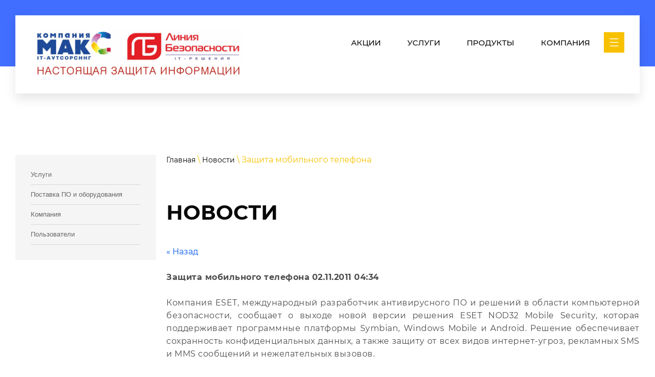

--- FILE ---
content_type: text/html; charset=utf-8
request_url: https://seculine.ru/novosti/news_post/2358451
body_size: 9775
content:
<!doctype html>
 
<html lang="ru">
	 
	<head>
		 
		<meta charset="utf-8">
		 
		<meta name="robots" content="all"/>
		 <title>Новости ООО Линия Безопасности г. Сыктывкар</title> 
		<meta name="description" content="Новости ООО Линия Безопасности г. Сыктывкар">
		 
		<meta name="keywords" content="Новости">
		 
		<meta name="SKYPE_TOOLBAR" content="SKYPE_TOOLBAR_PARSER_COMPATIBLE">
		<meta name="viewport" content="width=device-width, height=device-height, initial-scale=1.0, maximum-scale=1.0, user-scalable=no">
		 
		<meta name="msapplication-tap-highlight" content="no"/>
		 
		<meta name="format-detection" content="telephone=no">
		 
		<meta http-equiv="x-rim-auto-match" content="none">
		  
		<link rel="stylesheet" href="/g/css/styles_articles_tpl.css">
		 
		<link rel="stylesheet" href="/t/v408/images/css/styles.css">
		 
		<link rel="stylesheet" href="/t/v408/images/css/designblock.scss.css">
		 
		<link rel="stylesheet" href="/t/v408/images/css/s3_styles.scss.css">
		 
		<script src="/g/libs/jquery/1.10.2/jquery.min.js"></script>
		 
		<script src="/g/s3/misc/adaptiveimage/1.0.0/adaptiveimage.js"></script>
		 <meta name="cmsmagazine" content="86368d8963b4f0f96b434aafa426cd49" />

            <!-- 46b9544ffa2e5e73c3c971fe2ede35a5 -->
            <script src='/shared/s3/js/lang/ru.js'></script>
            <script src='/shared/s3/js/common.min.js'></script>
        <link rel='stylesheet' type='text/css' href='/shared/s3/css/calendar.css' /><link rel='stylesheet' type='text/css' href='/shared/highslide-4.1.13/highslide.min.css'/>
<script type='text/javascript' src='/shared/highslide-4.1.13/highslide.packed.js'></script>
<script type='text/javascript'>
hs.graphicsDir = '/shared/highslide-4.1.13/graphics/';
hs.outlineType = null;
hs.showCredits = false;
hs.lang={cssDirection:'ltr',loadingText:'Загрузка...',loadingTitle:'Кликните чтобы отменить',focusTitle:'Нажмите чтобы перенести вперёд',fullExpandTitle:'Увеличить',fullExpandText:'Полноэкранный',previousText:'Предыдущий',previousTitle:'Назад (стрелка влево)',nextText:'Далее',nextTitle:'Далее (стрелка вправо)',moveTitle:'Передвинуть',moveText:'Передвинуть',closeText:'Закрыть',closeTitle:'Закрыть (Esc)',resizeTitle:'Восстановить размер',playText:'Слайд-шоу',playTitle:'Слайд-шоу (пробел)',pauseText:'Пауза',pauseTitle:'Приостановить слайд-шоу (пробел)',number:'Изображение %1/%2',restoreTitle:'Нажмите чтобы посмотреть картинку, используйте мышь для перетаскивания. Используйте клавиши вперёд и назад'};</script>
<link rel="icon" href="/favicon.ico" type="image/x-icon">

<link rel='stylesheet' type='text/css' href='/t/images/__csspatch/5/patch.css'/>

<!--s3_goal-->
<script src="/g/s3/goal/1.0.0/s3.goal.js"></script>
<script>new s3.Goal({map:{"44851":{"goal_id":"44851","object_id":"10846451","event":"submit","system":"metrika","label":"Feedback","code":"anketa"},"45051":{"goal_id":"45051","object_id":"10846651","event":"submit","system":"metrika","label":"Feedback","code":"anketa"},"45251":{"goal_id":"45251","object_id":"10847051","event":"submit","system":"metrika","label":"Feedback","code":"anketa"},"45451":{"goal_id":"45451","object_id":"10847451","event":"submit","system":"metrika","label":"Feedback","code":"anketa"},"45651":{"goal_id":"45651","object_id":"10847651","event":"submit","system":"metrika","label":"Feedback","code":"anketa"}}, goals: [], ecommerce:[]});</script>
<!--/s3_goal-->

		<link href="/g/s3/anketa2/1.0.0/css/jquery-ui.css" rel="stylesheet" type="text/css"/>
		 
		<script src="/g/libs/jqueryui/1.10.0/jquery-ui.min.js" type="text/javascript"></script>
		 		<script src="/g/s3/anketa2/1.0.0/js/jquery.ui.datepicker-ru.js"></script>
		 
		<link rel="stylesheet" href="/g/libs/jquery-popover/0.0.3/jquery.popover.css">
		 
		<script src="/g/libs/jquery-popover/0.0.3/jquery.popover.min.js" type="text/javascript"></script>
		 
		<script src="/g/s3/misc/form/1.2.0/s3.form.js" type="text/javascript"></script>
		
	    <script type="text/javascript" src="https://cp1.megagroup.ru/g/templates/addons/menu/waslidemenu.js"></script>
		<script src="https://cp1.megagroup.ru/g/templates/addons/menu/side_menu//menu_side.js" charset="utf-8"></script>
		  
		<script type="text/javascript" src="/t/v408/images/js/main.js"></script>
		  
		<!--[if lt IE 10]> <script src="/g/libs/ie9-svg-gradient/0.0.1/ie9-svg-gradient.min.js"></script> <script src="/g/libs/jquery-placeholder/2.0.7/jquery.placeholder.min.js"></script> <script src="/g/libs/jquery-textshadow/0.0.1/jquery.textshadow.min.js"></script> <script src="/g/s3/misc/ie/0.0.1/ie.js"></script> <![endif]-->
		<!--[if lt IE 9]> <script src="/g/libs/html5shiv/html5.js"></script> <![endif]-->
		   
		 
		 <link rel="stylesheet" href="/t/v408/images/css/site.addons.scss.css">

		
		 
	</head>
	 
	<body>
		 
		<div class="wrapper editorElement layer-type-wrapper" >
			  <div class="side-panel side-panel-53 widget-type-side_panel editorElement layer-type-widget widget-25" data-layers="['widget-12':['tablet-landscape':'inSide','tablet-portrait':'inSide','mobile-landscape':'inSide','mobile-portrait':'inSide'], 'site_left_column':['tablet-landscape':'inSide','tablet-portrait':'inSide','mobile-landscape':'inSide','mobile-portrait':'inSide']]" data-phantom="0" data-position="right">
	<div class="side-panel-top">
		<div class="side-panel-button">
			<span class="side-panel-button-icon">
				<span class="side-panel-button-icon-line"></span>
				<span class="side-panel-button-icon-line"></span>
				<span class="side-panel-button-icon-line"></span>
			</span>
		</div>
		<div class="side-panel-top-inner" ></div>
	</div>
	<div class="side-panel-mask"></div>
	<div class="side-panel-content">
		<div class="side-panel-close"></div>		<div class="side-panel-content-inner"></div>
	</div>
</div>   
			  
			<div class="editorElement layer-type-block ui-droppable block-46" >
				<div class="editorElement layer-type-block ui-droppable block-13" >
					<div class="editorElement layer-type-block ui-droppable block-48" >
						<div class="layout column layout_24" >
							<div class="editorElement layer-type-block ui-droppable block-14" >
								<div class="site-name-25 widget-11 widget-type-site_name editorElement layer-type-widget">
									 <a href="http://seculine.ru"> 						 						 						<div class="sn-wrap">  
									 									<div class="sn-logo">
										 
										<img src="/thumb/2/tAffvwvfQktQyrdLWsqviA/420r/d/logo_s_zashchitoj_km.png" alt="">
										 
									</div>
																		   
									<div class="sn-text">
										<div class="align-elem">
											
										</div>
											<div class="site-slogan  widget-19 widget-type-site_slogan editorElement layer-type-widget">
							 
							<div class="align-elem">
								
							</div>
							 
						</div>
									</div>
									  
								</div>
								 </a> 
						</div>
					
					</div>
				</div>
				<div class="layout column layout_26" >
					<div class="editorElement layer-type-block ui-droppable block-15" >
						<div class="widget-12 horizontal menu-27 wm-widget-menu widget-type-menu_horizontal editorElement layer-type-widget" data-screen-button="more" data-responsive-tl="button" data-responsive-tp="button" data-responsive-ml="columned" data-more-text="   " data-child-icons="0">
							 
							<div class="menu-button">
								Меню
							</div>
							 
							<div class="menu-scroll">
								   <ul><li class="menu-item"><a href="/akcii" ><span class="menu-item-text">Акции</span></a></li><li class="menu-item"><a href="uslugi" ><span class="menu-item-text">Услуги</span></a></li><li class="menu-item"><a href="po-oborudovanie" ><span class="menu-item-text">Продукты</span></a></li><li class="menu-item"><a href="kompaniya" ><span class="menu-item-text">Компания</span></a></li><li class="menu-item"><a href="/search" ><span class="menu-item-text">Поиск</span></a></li></ul> 
							</div>
							 
						</div>
					</div>
				</div>
			</div>
		</div>
	</div>
	<div class="editorElement layer-type-block ui-droppable block-35" >
		<div class="editorElement layer-type-block ui-droppable block-34" >
			<div class="site_left_column">
				









	

<nav class="section-left-menu js-addon-block-menu desktop">
	<div class="section-left-menu-scroll js-addon-block-menu-scroll">
					<ul class="section-left-menu__list js-addon-block-menu__list"><li class="section-left-menu__list-has js-addon-block-menu__list-has"><a href="/uslugi" ><span>Услуги</span></a><ul class="level-2"><li><a href="/maxim-effect" ><span>Максимальный эффект</span></a></li><li class="section-left-menu__list-has js-addon-block-menu__list-has"><a href="/personaldatasecurity" ><span>Защита персональных данных</span></a><ul class="level-3"><li><a href="/basic_concept" ><span>Основные понятия</span></a></li><li><a href="/law" ><span>Законодательство</span></a></li><li><a href="/responsibility" ><span>Риски и ответственность оператора</span></a></li><li><a href="/certified_programms" ><span>Сертифицированное ПО</span></a></li><li><a href="/obucheniye-zpdn" ><span>Обучение</span></a></li></ul></li><li><a href="/instrumentalnyj-audit" ><span>Инструментальный аудит</span></a></li><li><a href="/upravlenie-riskami" ><span>Управление рисками</span></a></li><li><a href="/makingwwwsites" ><span>Создание сайта</span></a></li><li><a href="/it-training" ><span>Обучение работе с ПО</span></a></li></ul></li><li class="section-left-menu__list-has js-addon-block-menu__list-has"><a href="/po-oborudovanie" ><span>Поставка ПО и оборудования</span></a><ul class="level-2"><li><a href="https://store10.axoftglobal.com/catalog/" ><span>Microsoft 365</span></a></li><li><a href="/r7-ofis" ><span>Р7-Офис</span></a></li><li><a href="/mojofis" ><span>МойОфис</span></a></li><li><a href="/zhelezo" ><span>«Железо»</span></a></li><li><a href="/server-pod-zakaz-1" ><span>Сервер под заказ</span></a></li></ul></li><li class="section-left-menu__list-has js-addon-block-menu__list-has"><a href="/kompaniya" ><span>Компания</span></a><ul class="level-2"><li><a href="/licenzii-statusy-i-kompetencii" ><span>Лицензии, статусы и компетенции</span></a></li><li><a href="/partners" ><span>Партнеры</span></a></li><li><a href="/vakansii" ><span>Вакансии</span></a></li></ul></li><li><a href="/users" ><span>Пользователи</span></a></li></ul>	
	</div>
</nav>

<div class="addon-block-menu-mobile js">
	<button class="addon-block-menu-mobile__open"></button>
	<nav class="section-left-menu js-addon-block-menu-mobile">
		<div class="section-left-menu-panel">
			<button class="addon-block-menu-mobile__close"></button>
			<div class="section-left-menu-scroll js-addon-block-menu-scroll">
				<div class="js-addon-block-menu--init">

				</div>
			</div>
		</div>
	</nav>
</div>			</div>

			<div class="editorElement layer-type-block ui-droppable block-52" >
				 
<div class="widget-52 path widget-type-path editorElement layer-type-widget" data-url="/novosti"><a href="/">Главная</a> \ <a href="/novosti">Новости</a> \ Защита мобильного телефона</div> 
				<h1 class="h1 widget-53 widget-type-h1 editorElement layer-type-widget">
					Новости
				</h1>
				<article class="content-106 content widget-54 widget-type-content editorElement layer-type-widget">
<style type="text/css">

p {margin:0}
</style>


  
  <a href="#" onClick="document.location='/novosti/news_post/2358451'">&laquo; Назад</a><br><br>

 
  <div >
      <b>Защита мобильного телефона</b>&nbsp;<b >02.11.2011 04:34</b><br><br>
   <div align="justify">Компания ESET, международный разработчик антивирусного  ПО и решений в  области компьютерной безопасности, сообщает о выходе новой  версии  решения ESET NOD32 Mobile Security, которая поддерживает программные   платформы Symbian,  Windows Mobile и  Android. Решение  обеспечивает   сохранность конфиденциальных данных, а также защиту от всех видов   интернет-угроз, рекламных SMS и MMS сообщений и нежелательных вызовов.<br /><br />По данным  исследовательской компании Gartner,  количество проданных  смартфонов по всему миру достигнет 468 миллионов к концу  текущего года.  При этом количество мобильных устройств под управлением  операционной  системы Android  составит 49% к 2012 году, что обеспечит позицию лидера  на рынке для данной  платформы. Такой стремительный рост популярности  Android вызвал широкий интерес к этой ОС со  стороны злоумышленников,  что повлекло за собой активный рост распространения  вредоносного ПО для  мобильной платформы от Google.<br /><br />&laquo;Несмотря на то, что  злонамеренные программы под Android не  отличаются высокими технологическими  возможностями и новшествами,  масштабы их распространения значительно выросли за  последний год, -  комментирует Александр Матросов, директор Центра вирусных  исследований и  аналитики компании ESET. - При этом большинство вредоносного  ПО для  мобильных устройств направлено на кражу персональной информации и   финансовых средств&raquo;.<br /><br />Для обеспечения надежной  защиты своих пользователей от мобильных  угроз компания ESET разработала новую версию ESET NOD32  Mobile  Security, которая поддерживает и программную платформу Android. Новый   интерфейс решения позволяет легко его настроить в соответствии с  предпочтениями  пользователя и обеспечивает быстрый доступ ко всем  функциям приложения.<br /><br />Благодаря технологиям  проактивной защиты ESET NOD32 Mobile Security  предупреждает о любой  подозрительной активности приложений в смартфоне.  При этом проверка всех  приложений, файлов, папок и карты памяти  происходят в режиме реального времени.  По результатам проверки  пользователю предоставляется полная информация о состоянии  системы,  включая данные о запущенных приложениях, заряде батареи,   Bluetooth-соединениях, свободной памяти и подключенных устройствах.<br /><br />ESET NOD32 Mobile  Security позволит  оградить пользователя от  нежелательных звонков, SMS и MMS сообщений, а также избежать   неожиданных счетов за дополнительные услуги операторов сотовой связи.  При этом  возможна самостоятельная настройка &laquo;черных&raquo; и &laquo;белых&raquo; списков  контактов, а  также блокировка вызовов со скрытых номеров.<br /><br />Особое внимание  разработчики ESET NOD32  Mobile Security  уделили  предотвращению утечки конфиденциальной информации в случае утери или   кражи телефона. Многоуровневая система защиты данных позволяет  контролировать и  предотвращать действия злоумышленников - определять  местоположение телефона с  помощью удаленной SMS-команды, удаленно  заблокировать смартфон и уничтожить все  личные данные на нем. С помощью  функции &laquo;Надежный номер&raquo; на заданный  пользователем контакт будет  отправлено сообщение о том, что в устройстве была  установлена чужая  SIM-карта. Кроме того, усовершенствованная технология  самозащиты  антивируса не позволит удалить его без знания определенных  комбинаций,  заданных пользователем.</div>
   <br clear="all" />
  </div>

      




</article>
			</div>
		</div>
	</div>
	<div class="editorElement layer-type-block ui-droppable block-36" style="background: linear-gradient(rgba(0, 0, 0, 0.8), rgba(0, 0, 0, 0.8)), url('/thumb/2/lSBQNV_oPw7oJ_lBLFUF-g/r/d/podval.jpg') left 50% top 50% / cover no-repeat" >
		<div class="editorElement layer-type-block ui-droppable block-37" >
			<div class="layout column layout_73" >
				<div class="editorElement layer-type-block ui-droppable block-38" >
										  
		
	<div class="editable_block-74 widget-36 editorElement layer-type-widget">
		<div class="header"><div class="align-elem">Контакты</div></div>		<div class="body">
																					<div class="title"><div class="align-elem">Вы можете связаться с нами любым удобным для вас способом:</div></div>
																																																																												
		</div>
	</div>

 
					  					<div class="editorElement layer-type-block ui-droppable block-39" >
								      <div class="address-76 widget-37 address-block contacts-block widget-type-contacts_address editorElement layer-type-widget">
        <div class="inner">
            <label class="cell-icon" for="tg76">
                <div class="icon"></div>
            </label>
            <input id="tg76" class="tgl-but" type="checkbox">
            <div class="block-body-drop">
                <div class="cell-text">
                    <div class="title"><div class="align-elem">Адрес:</div></div>
                    <div class="text_body">
                        <div class="align-elem">Республика Коми<br />
г. Сыктывкар<br />
ул. Первомайская 70А<br />
офис 310</div>
                    </div>
                </div>
            </div>
        </div>
    </div>
      
						  	<div class="phones-77 widget-38 phones-block contacts-block widget-type-contacts_phone editorElement layer-type-widget">
		<div class="inner">
			<label class="cell-icon" for="tg-phones-77">
				<div class="icon"></div>
			</label>
			<input id="tg-phones-77" class="tgl-but" type="checkbox">
			<div class="block-body-drop">
				<div class="cell-text">
					<div class="title"><div class="align-elem">Звоните по номеру:</div></div>
					<div class="text_body">
						<div class="align-elem">
															<div><a href="tel:8212245000">(8212) 245-000</a></div><div><a href="tel:8212207806">(8212) 207-806</a></div><div><a href="tel:8212207807">(8212) 207-807</a></div>													</div>
					</div>
				</div>
			</div>
		</div>
	</div>
   
						  	<div class="email-78 widget-39 email-block contacts-block widget-type-contacts_email editorElement layer-type-widget">
		<div class="inner">
			<label class="cell-icon" for="tg-email-78">
				<div class="icon"></div>
			</label>
			<input id="tg-email-78" class="tgl-but" type="checkbox">
			<div class="block-body-drop">
				<div class="cell-text">
					<div class="title"><div class="align-elem">Email:</div></div>
					<div class="text_body">
						<div class="align-elem"><a href="mailto:info@seculine.ru">info@seculine.ru</a></div>
					</div>
				</div>
			</div>
		</div>
	</div>
  
					</div>
				</div>
			</div>
			<div class="layout column layout_79" >
				<div class="editorElement layer-type-block ui-droppable block-40" >
					<div class="layout column layout_80" >
						<div class="widget-40 popup menu-80 wm-widget-menu vertical widget-type-menu_vertical editorElement layer-type-widget" data-child-icons="0">
							  							<div class="menu-title">
								Главное меню
							</div>
							 
							<div class="menu-button">
								Меню
							</div>
							 
							<div class="menu-scroll">
								  <ul><li class="menu-item"><a href="/uslugi" ><span class="menu-item-text">Услуги</span></a></li><li class="menu-item"><a href="/po-oborudovanie" ><span class="menu-item-text">Поставка ПО и оборудования</span></a></li><li class="menu-item"><a href="/kompaniya" ><span class="menu-item-text">Компания</span></a></li><li class="menu-item"><a href="/users" ><span class="menu-item-text">Пользователи</span></a></li></ul> 
							</div>
							 
						</div>
					</div>
					<div class="layout column layout_81" >
						<div class="widget-41 popup menu-81 wm-widget-menu vertical widget-type-menu_vertical editorElement layer-type-widget" data-child-icons="0">
							  							<div class="menu-title">
								Услуги
							</div>
							 
							<div class="menu-button">
								Меню
							</div>
							 
							<div class="menu-scroll">
								  <ul><li class="menu-item"><a href="/akcii" ><span class="menu-item-text">Акции</span></a></li><li class="menu-item"><a href="uslugi" ><span class="menu-item-text">Услуги</span></a></li><li class="menu-item"><a href="po-oborudovanie" ><span class="menu-item-text">Продукты</span></a></li><li class="menu-item"><a href="kompaniya" ><span class="menu-item-text">Компания</span></a></li><li class="menu-item"><a href="/search" ><span class="menu-item-text">Поиск</span></a></li></ul> 
							</div>
							 
						</div>
					</div>
				</div>
			</div>
		</div>
		<div class="editorElement layer-type-block ui-droppable block-41" >
			<div class="layout column layout_83" >
				<div class="widget-42 widgetsocial-83 widget-type-social_links editorElement layer-type-widget">
					 <div class="soc-content"> <div class="soc-item"><a href="/f/kompaniya_maks_bystraya_pomoshch.exe?dl=1" class="soc" target="_blank"><img src="/thumb/2/dWuDRX_y3JheyRKskKUxVA/r/d/logo_rms.jpg" alt="Быстрая помощь" /></a></div><div class="soc-item"><a href="/virustestonline" class="soc" target="_blank"><img src="/thumb/2/jaOe4rO55wfzHvI2x6QsgQ/r/d/virus3.png" alt="Проверка на вирусы" /></a></div><div class="soc-item"><a href="https://vk.com/companymax" class="soc" target="_blank"><img src="/thumb/2/Cka-IXN0BtWuNvCUz6lGFQ/r/d/fgs16_vk.svg" alt="ВКонтакте" /></a></div><div class="soc-item"><a href="https://tlgg.ru/79658606660" class="soc" target="_blank"><img src="/thumb/2/bnUSf35-L5yKYfXfY9ZDKg/r/d/telegramm.png" alt="Telegram" /></a></div></div>
</div>
</div>
<div class="layout column layout_84" >
	<div class="editorElement layer-type-block ui-droppable block-42" >
				<div class="layout column layout_85" >
			  
		
	<div class="editable_block-85 widget-43 editorElement layer-type-widget">
				<div class="body">
																					<div class="title"><div class="align-elem">По любым вопросом можете оставить заявку и наши специлисты помогут Вам</div></div>
																																																																												
		</div>
	</div>

  
		</div>
				<div class="layout column layout_86" >
			  	<a class="button-86 widget-44 widget-type-button editorElement layer-type-widget" href="#"  data-api-type="popup-form" data-api-url="/-/x-api/v1/public/?method=form/postform&param[form_id]=10846651&param[tpl]=wm.form.popup.tpl&placeholder=placeholder&tit_en=1&sh_err_msg=0&ic_en=0&u_s=/users" data-wr-class="popover-wrap-86"><span>Обратная связь</span></a>
  
		</div>
	</div>
</div>
</div>
<div class="editorElement layer-type-block ui-droppable block-43" >
	              <div class="up-88 widget-45 up_button widget-type-button_up editorElement layer-type-widget" data-speed="900">
			<div class="icon"></div>
		</div>          
	<div class="editorElement layer-type-block ui-droppable block-44" >
		<div class="layout column layout_92" >
			<div class="site-copyright widget-48 widget-type-site_copyright editorElement layer-type-widget">
				 
								<p>Copyright &copy; 2006 - 2025<br />
ООО &quot;Линия Безопасности&quot;<br />
ООО &quot;Компания МАКС&quot;</p>
				 
			</div>
		</div>
		<div class="layout column layout_91" >
			<div class="site-counters widget-47 widget-type-site_counters editorElement layer-type-widget">
				 <!-- Yandex.Metrika counter -->
<script type="text/javascript" >
   (function(m,e,t,r,i,k,a){m[i]=m[i]||function(){(m[i].a=m[i].a||[]).push(arguments)};
   m[i].l=1*new Date();k=e.createElement(t),a=e.getElementsByTagName(t)[0],k.async=1,k.src=r,a.parentNode.insertBefore(k,a)})
   (window, document, "script", "https://mc.yandex.ru/metrika/tag.js", "ym");

   ym(65257132, "init", {
        clickmap:true,
        trackLinks:true,
        accurateTrackBounce:true,
        webvisor:true
   });
</script>
<noscript><div><img src="https://mc.yandex.ru/watch/65257132" style="position:absolute; left:-9999px;" alt="" /></div></noscript>
<!-- /Yandex.Metrika counter -->
<!--__INFO2026-01-24 00:39:50INFO__-->
 
			</div>
		</div>
		<div class="layout column layout_90" >
			  <div class="mega-copyright widget-46  widget-type-mega_copyright editorElement layer-type-widget"><span style='font-size:14px;' class='copyright'><!--noindex-->Создание, <span style="text-decoration:underline; cursor: pointer;" onclick="javascript:window.open('https://megagr'+'oup.ru/?utm_referrer='+location.hostname)" class="copyright">разработка сайта</span> — студия Мегагрупп.ру.<!--/noindex--></span></div>  
		</div>
	</div>
</div>
</div>
</div>

<a href="https://webmaster.yandex.ru/siteinfo/?site=seculine.ru">;<img width="88" height="31" alt="" border="0" src="https://yandex.ru/cycounter?seculine.ru&theme=light&lang=ru"/></a>

<!-- assets.bottom -->
<!-- </noscript></script></style> -->
<script src="/my/s3/js/site.min.js?1769082895" ></script>
<script src="/my/s3/js/site/defender.min.js?1769082895" ></script>
<script src="https://cp.onicon.ru/loader/51d2ae4172d22cce58000ea8.js" data-auto async></script>
<script >/*<![CDATA[*/
var megacounter_key="18bf9ad446521bd1e71fa87c2fe99a69";
(function(d){
    var s = d.createElement("script");
    s.src = "//counter.megagroup.ru/loader.js?"+new Date().getTime();
    s.async = true;
    d.getElementsByTagName("head")[0].appendChild(s);
})(document);
/*]]>*/</script>
<script >/*<![CDATA[*/
$ite.start({"sid":92645,"vid":93040,"aid":6548,"stid":4,"cp":21,"active":true,"domain":"seculine.ru","lang":"ru","trusted":false,"debug":false,"captcha":3,"onetap":[{"provider":"vkontakte","provider_id":"51971591","code_verifier":"jIzkYNkJl2ZYFTjMYQymTylZINOGGmJZzll3WMZYTMj"}]});
/*]]>*/</script>
<!-- /assets.bottom -->
</body>
 
</html>

--- FILE ---
content_type: text/css
request_url: https://seculine.ru/t/images/__csspatch/5/patch.css
body_size: 30606
content:
/* styles from title.patch.css */
 .title-page .block-13 { background:#426eff; }

 .title-page .block-18 { background:#426eff; }

 .title-page .popover-wrap-42 .popover-body .form_text input { background:#fafafa; }

 .title-page .popover-wrap-42 .popover-body .form_calendar input { background:#fafafa; }

 .title-page .popover-wrap-42 .popover-body .form_calendar_interval input { background:#fafafa; }

 .title-page .popover-wrap-42 .popover-body textarea { background:#fafafa; }

 .title-page .popover-wrap-42 .popover-body .s3_button_large { background:#f7c100; }

 .title-page .popover-wrap-42 .popover-body .s3_button_large:hover,.title-page .popover-wrap-42 .popover-body .s3_button_large.hover,.title-page .popover-wrap-42 .popover-body .s3_button_large.active { -webkit-box-shadow:0px 10px 30px 0px rgba(247, 193, 0, 0.4); -moz-box-shadow:0px 10px 30px 0px rgba(247, 193, 0, 0.4); box-shadow:0px 10px 30px 0px rgba(247, 193, 0, 0.4); }

 .title-page .popover-wrap-42 .popover-body .s3_message { background:#f7c100; }

 .title-page .popover-wrap-42 .popover-close { background:url("[data-uri]") left 50% top 50% / 19px no-repeat #426eff; }

 .title-page .blocklist-42 .header_text { color:#080808; }

 .title-page .blocklist-42 .description { color:#080808; }

 .title-page .blocklist-42 .item { background:url("[data-uri]") left calc(50% - 1px) top calc(50% - 1px) / 14px repeat #fff; -webkit-box-shadow:0px 10px 30px 0px rgba(66, 110, 255, 0.1); -moz-box-shadow:0px 10px 30px 0px rgba(66, 110, 255, 0.1); box-shadow:0px 10px 30px 0px rgba(66, 110, 255, 0.1); }

 .title-page .blocklist-42 .title { color:#080808; }

 .title-page .blocklist-42 .more > a { background:#f7c100; }

 .title-page .blocklist-42 .more > a:hover,.title-page .blocklist-42 .more > a.hover,.title-page .blocklist-42 .more > a.active { -webkit-box-shadow:0px 10px 30px 0px rgba(247, 193, 0, 0.4); -moz-box-shadow:0px 10px 30px 0px rgba(247, 193, 0, 0.4); box-shadow:0px 10px 30px 0px rgba(247, 193, 0, 0.4); }

 .title-page .popover-wrap-42 .popover-form-title { color:#080808; }

 .title-page .popover-wrap-42 .popover-body .form_div h2 { color:#080808; }

 .title-page .popover-wrap-42 .popover-body .form_checkbox .s3_form_subitem_title { color:#080808; }

 .title-page .popover-wrap-42 .popover-body .form_radio .s3_form_subitem_title { color:#080808; }

 .title-page .popover-wrap-42 .popover-body .form_calendar_interval .s3_form_subitem_title { color:#080808; }

 .title-page .popover-wrap-42 .popover-body .form_upload .no-more { color:#080808; }

 .title-page .popover-wrap-45 .popover-body .s3_button_large { background:#f7c100; }

 .title-page .popover-wrap-45 .popover-body .s3_button_large:hover,.title-page .popover-wrap-45 .popover-body .s3_button_large.hover,.title-page .popover-wrap-45 .popover-body .s3_button_large.active { -webkit-box-shadow:0px 10px 30px 0px rgba(247, 193, 0, 0.4); -moz-box-shadow:0px 10px 30px 0px rgba(247, 193, 0, 0.4); box-shadow:0px 10px 30px 0px rgba(247, 193, 0, 0.4); }

 .title-page .popover-wrap-45 .popover-body .s3_message { background:#f7c100; }

 .title-page .popover-wrap-45 .popover-close { background:url("[data-uri]") left 50% top 50% / 19px no-repeat #426eff; }

 .title-page .blocklist-45 .header_text { color:#080808; }

 .title-page .blocklist-45 .description { color:#080808; }

 .title-page .blocklist-45 .image { background:#426eff; }

 .title-page .blocklist-45 .title { color:#080808; }

 .title-page .popover-wrap-45 .popover-form-title { color:#080808; }

 .title-page .popover-wrap-45 .popover-body .form_div h2 { color:#080808; }

 .title-page .popover-wrap-45 .popover-body .form_checkbox .s3_form_subitem_title { color:#080808; }

 .title-page .popover-wrap-45 .popover-body .form_radio .s3_form_subitem_title { color:#080808; }

 .title-page .popover-wrap-45 .popover-body .form_calendar_interval .s3_form_subitem_title { color:#080808; }

 .title-page .popover-wrap-45 .popover-body .form_upload .no-more { color:#080808; }

 .title-page .block-25 { background:url("../../images/People.jpg?1567691626853") left calc(50% + 506px) top calc(50% - 85px) / 899px no-repeat; }

 .title-page .widget-24 { -webkit-box-shadow:0px 10px 30px 0px rgba(66, 110, 255, 0.1); -moz-box-shadow:0px 10px 30px 0px rgba(66, 110, 255, 0.1); box-shadow:0px 10px 30px 0px rgba(66, 110, 255, 0.1); }

 .title-page .form-51 .form__header { color:#080808; }

 .title-page .form-51 .form-text input { background:#fafafa; }

 .title-page .form-51 .form-textarea textarea { background:#fafafa; }

 .title-page .form-51 .form-submit button { background:#f7c100; }

 .title-page .form-51 .form-submit button:hover,.title-page .form-51 .form-submit button.hover,.title-page .form-51 .form-submit button.active { -webkit-box-shadow:0px 10px 30px 0px rgba(247, 193, 0, 0.4); -moz-box-shadow:0px 10px 30px 0px rgba(247, 193, 0, 0.4); box-shadow:0px 10px 30px 0px rgba(247, 193, 0, 0.4); }

 .title-page .form-51 .form-captcha input { background:#fafafa; }

 .title-page .form-51 .form-html .form-item__body { color:#080808; }

 .title-page .form-51 .form-calendar input { background:#fafafa; }

 .title-page .form-51 .form-calendar_interval input { background:#fafafa; }

 .title-page .form-51 .form-success { color:#080808; }

 .title-page .popover-wrap-61 .popover-body .s3_button_large { background:#f7c100; }

 .title-page .popover-wrap-61 .popover-body .s3_button_large:hover,.title-page .popover-wrap-61 .popover-body .s3_button_large.hover,.title-page .popover-wrap-61 .popover-body .s3_button_large.active { -webkit-box-shadow:0px 10px 30px 0px rgba(247, 193, 0, 0.4); -moz-box-shadow:0px 10px 30px 0px rgba(247, 193, 0, 0.4); box-shadow:0px 10px 30px 0px rgba(247, 193, 0, 0.4); }

 .title-page .popover-wrap-61 .popover-body .s3_message { background:#f7c100; }

 .title-page .popover-wrap-61 .popover-close { background:url("[data-uri]") left 50% top 50% / 19px no-repeat #426eff; }

 .title-page .blocklist-61 .header_text { color:#080808; }

 .title-page .blocklist-61 .description { color:#080808; }

 .title-page .blocklist-61 .item { background:url("[data-uri]") left 50% top 50% / 14px repeat #fff; -webkit-box-shadow:0px 10px 30px 0px rgba(66, 110, 255, 0.1); -moz-box-shadow:0px 10px 30px 0px rgba(66, 110, 255, 0.1); box-shadow:0px 10px 30px 0px rgba(66, 110, 255, 0.1); }

 .title-page .blocklist-61 .title { background:#f7c100; -webkit-box-shadow:0px 0px 0px 8px #fff, 0px 0px 30px 13px rgba(247, 193, 0, 0.4); -moz-box-shadow:0px 0px 0px 8px #fff, 0px 0px 30px 13px rgba(247, 193, 0, 0.4); box-shadow:0px 0px 0px 8px #fff, 0px 0px 30px 13px rgba(247, 193, 0, 0.4); }

 .title-page .blocklist-61 .sub-title { color:#426eff; }

 .title-page .blocklist-61 .more > a { background:#f7c100; }

 .title-page .blocklist-61 .more > a:hover,.title-page .blocklist-61 .more > a.hover,.title-page .blocklist-61 .more > a.active { -webkit-box-shadow:0px 10px 30px 0px rgba(247, 193, 0, 0.4); -moz-box-shadow:0px 10px 30px 0px rgba(247, 193, 0, 0.4); box-shadow:0px 10px 30px 0px rgba(247, 193, 0, 0.4); }

 .title-page .blocklist-61 .prev { background:url("[data-uri]") left 50% top 50% / 24px no-repeat #426eff; }

 .title-page .blocklist-61 .next { background:url("[data-uri]") left 50% top 50% / 24px no-repeat #426eff; }

 .title-page .popover-wrap-61 .popover-form-title { color:#080808; }

 .title-page .popover-wrap-61 .popover-body .form_div h2 { color:#080808; }

 .title-page .popover-wrap-61 .popover-body .form_checkbox .s3_form_subitem_title { color:#080808; }

 .title-page .popover-wrap-61 .popover-body .form_radio .s3_form_subitem_title { color:#080808; }

 .title-page .popover-wrap-61 .popover-body .form_calendar_interval .s3_form_subitem_title { color:#080808; }

 .title-page .popover-wrap-61 .popover-body .form_upload .no-more { color:#080808; }

 .title-page .popover-wrap-65 .popover-body .s3_button_large { background:#f7c100; }

 .title-page .popover-wrap-65 .popover-body .s3_button_large:hover,.title-page .popover-wrap-65 .popover-body .s3_button_large.hover,.title-page .popover-wrap-65 .popover-body .s3_button_large.active { -webkit-box-shadow:0px 10px 30px 0px rgba(247, 193, 0, 0.4); -moz-box-shadow:0px 10px 30px 0px rgba(247, 193, 0, 0.4); box-shadow:0px 10px 30px 0px rgba(247, 193, 0, 0.4); }

 .title-page .popover-wrap-65 .popover-body .s3_message { background:#f7c100; }

 .title-page .popover-wrap-65 .popover-close { background:url("[data-uri]") left 50% top 50% / 19px no-repeat #426eff; }

 .title-page .blocklist-65 .header_text { color:#080808; }

 .title-page .blocklist-65 .description { color:#080808; }

 .title-page .blocklist-65 .image { background:#426eff; }

 .title-page .blocklist-65 .title { color:#080808; }

 .title-page .popover-wrap-65 .popover-form-title { color:#080808; }

 .title-page .popover-wrap-65 .popover-body .form_div h2 { color:#080808; }

 .title-page .popover-wrap-65 .popover-body .form_checkbox .s3_form_subitem_title { color:#080808; }

 .title-page .popover-wrap-65 .popover-body .form_radio .s3_form_subitem_title { color:#080808; }

 .title-page .popover-wrap-65 .popover-body .form_calendar_interval .s3_form_subitem_title { color:#080808; }

 .title-page .popover-wrap-65 .popover-body .form_upload .no-more { color:#080808; }

 .title-page .popover-wrap-67 .popover-body .s3_button_large { background:#f7c100; }

 .title-page .popover-wrap-67 .popover-body .s3_button_large:hover,.title-page .popover-wrap-67 .popover-body .s3_button_large.hover,.title-page .popover-wrap-67 .popover-body .s3_button_large.active { -webkit-box-shadow:0px 10px 30px 0px rgba(247, 193, 0, 0.4); -moz-box-shadow:0px 10px 30px 0px rgba(247, 193, 0, 0.4); box-shadow:0px 10px 30px 0px rgba(247, 193, 0, 0.4); }

 .title-page .popover-wrap-67 .popover-body .s3_message { background:#f7c100; }

 .title-page .popover-wrap-67 .popover-close { background:url("[data-uri]") left 50% top 50% / 19px no-repeat #426eff; }

 .title-page .editable_block-67 .header { color:#080808; }

 .title-page .editable_block-67 .title { color:#080808; }

 .title-page .popover-wrap-67 .popover-form-title { color:#080808; }

 .title-page .popover-wrap-67 .popover-body .form_div h2 { color:#080808; }

 .title-page .popover-wrap-67 .popover-body .form_checkbox .s3_form_subitem_title { color:#080808; }

 .title-page .popover-wrap-67 .popover-body .form_radio .s3_form_subitem_title { color:#080808; }

 .title-page .popover-wrap-67 .popover-body .form_calendar_interval .s3_form_subitem_title { color:#080808; }

 .title-page .popover-wrap-67 .popover-body .form_upload .no-more { color:#080808; }

 .title-page .popover-wrap-68 .popover-body .s3_button_large { background:#f7c100; }

 .title-page .popover-wrap-68 .popover-body .s3_button_large:hover,.title-page .popover-wrap-68 .popover-body .s3_button_large.hover,.title-page .popover-wrap-68 .popover-body .s3_button_large.active { -webkit-box-shadow:0px 10px 30px 0px rgba(247, 193, 0, 0.4); -moz-box-shadow:0px 10px 30px 0px rgba(247, 193, 0, 0.4); box-shadow:0px 10px 30px 0px rgba(247, 193, 0, 0.4); }

 .title-page .popover-wrap-68 .popover-body .s3_message { background:#f7c100; }

 .title-page .popover-wrap-68 .popover-close { background:url("[data-uri]") left 50% top 50% / 19px no-repeat #426eff; }

 .title-page .blocklist-68 .title { color:#426eff; }

 .title-page .blocklist-68 .sub-title { color:#426eff; }

 .title-page .popover-wrap-68 .popover-form-title { color:#080808; }

 .title-page .popover-wrap-68 .popover-body .form_div h2 { color:#080808; }

 .title-page .popover-wrap-68 .popover-body .form_checkbox .s3_form_subitem_title { color:#080808; }

 .title-page .popover-wrap-68 .popover-body .form_radio .s3_form_subitem_title { color:#080808; }

 .title-page .popover-wrap-68 .popover-body .form_calendar_interval .s3_form_subitem_title { color:#080808; }

 .title-page .popover-wrap-68 .popover-body .form_upload .no-more { color:#080808; }

 .title-page .popover-wrap-74 .popover-body .s3_button_large { background:#f7c100; }

 .title-page .popover-wrap-74 .popover-body .s3_button_large:hover,.title-page .popover-wrap-74 .popover-body .s3_button_large.hover,.title-page .popover-wrap-74 .popover-body .s3_button_large.active { -webkit-box-shadow:0px 10px 30px 0px rgba(247, 193, 0, 0.4); -moz-box-shadow:0px 10px 30px 0px rgba(247, 193, 0, 0.4); box-shadow:0px 10px 30px 0px rgba(247, 193, 0, 0.4); }

 .title-page .popover-wrap-74 .popover-body .s3_message { background:#f7c100; }

 .title-page .popover-wrap-74 .popover-close { background:url("[data-uri]") left 50% top 50% / 19px no-repeat #426eff; }

 .title-page .popover-wrap-74 .popover-form-title { color:#080808; }

 .title-page .popover-wrap-74 .popover-body .form_div h2 { color:#080808; }

 .title-page .popover-wrap-74 .popover-body .form_checkbox .s3_form_subitem_title { color:#080808; }

 .title-page .popover-wrap-74 .popover-body .form_radio .s3_form_subitem_title { color:#080808; }

 .title-page .popover-wrap-74 .popover-body .form_calendar_interval .s3_form_subitem_title { color:#080808; }

 .title-page .popover-wrap-74 .popover-body .form_upload .no-more { color:#080808; }

 .title-page .popover-wrap-85 .popover-body .s3_button_large { background:#f7c100; }

 .title-page .popover-wrap-85 .popover-body .s3_button_large:hover,.title-page .popover-wrap-85 .popover-body .s3_button_large.hover,.title-page .popover-wrap-85 .popover-body .s3_button_large.active { -webkit-box-shadow:0px 10px 30px 0px rgba(247, 193, 0, 0.4); -moz-box-shadow:0px 10px 30px 0px rgba(247, 193, 0, 0.4); box-shadow:0px 10px 30px 0px rgba(247, 193, 0, 0.4); }

 .title-page .popover-wrap-85 .popover-body .s3_message { background:#f7c100; }

 .title-page .popover-wrap-85 .popover-close { background:url("[data-uri]") left 50% top 50% / 19px no-repeat #426eff; }

 .title-page .popover-wrap-85 .popover-form-title { color:#080808; }

 .title-page .popover-wrap-85 .popover-body .form_div h2 { color:#080808; }

 .title-page .popover-wrap-85 .popover-body .form_checkbox .s3_form_subitem_title { color:#080808; }

 .title-page .popover-wrap-85 .popover-body .form_radio .s3_form_subitem_title { color:#080808; }

 .title-page .popover-wrap-85 .popover-body .form_calendar_interval .s3_form_subitem_title { color:#080808; }

 .title-page .popover-wrap-85 .popover-body .form_upload .no-more { color:#080808; }

 .title-page .widget-44 { background:#f7c100; }

 .title-page .widget-44:hover,.title-page .widget-44.hover,.title-page .widget-44.active { -webkit-box-shadow:0px 10px 30px 0px rgba(247, 193, 0, 0.4); -moz-box-shadow:0px 10px 30px 0px rgba(247, 193, 0, 0.4); box-shadow:0px 10px 30px 0px rgba(247, 193, 0, 0.4); }

 .title-page .popover-wrap-86 .popover-body .form_text input { background:#fafafa; }

 .title-page .popover-wrap-86 .popover-body .form_calendar input { background:#fafafa; }

 .title-page .popover-wrap-86 .popover-body .form_calendar_interval input { background:#fafafa; }

 .title-page .popover-wrap-86 .popover-body textarea { background:#fafafa; }

 .title-page .popover-wrap-86 .popover-body .s3_button_large { background:#f7c100; }

 .title-page .popover-wrap-86 .popover-body .s3_button_large:hover,.title-page .popover-wrap-86 .popover-body .s3_button_large.hover,.title-page .popover-wrap-86 .popover-body .s3_button_large.active { -webkit-box-shadow:0px 10px 30px 0px rgba(247, 193, 0, 0.4); -moz-box-shadow:0px 10px 30px 0px rgba(247, 193, 0, 0.4); box-shadow:0px 10px 30px 0px rgba(247, 193, 0, 0.4); }

 .title-page .popover-wrap-86 .popover-body .s3_message { background:#f7c100; }

 .title-page .popover-wrap-86 .popover-close { background:url("[data-uri]") left 50% top 50% / 19px no-repeat #426eff; }

 .title-page .popover-wrap-86 .popover-form-title { color:#080808; }

 .title-page .popover-wrap-86 .popover-body .form_div h2 { color:#080808; }

 .title-page .popover-wrap-86 .popover-body .form_checkbox .s3_form_subitem_title { color:#080808; }

 .title-page .popover-wrap-86 .popover-body .form_radio .s3_form_subitem_title { color:#080808; }

 .title-page .popover-wrap-86 .popover-body .form_calendar_interval .s3_form_subitem_title { color:#080808; }

 .title-page .popover-wrap-86 .popover-body .form_upload .no-more { color:#080808; }

 .title-page .popover-wrap-94 .popover-body .form_text input { background:#fafafa; }

 .title-page .popover-wrap-94 .popover-body .form_calendar input { background:#fafafa; }

 .title-page .popover-wrap-94 .popover-body .form_calendar_interval input { background:#fafafa; }

 .title-page .popover-wrap-94 .popover-body textarea { background:#fafafa; }

 .title-page .popover-wrap-94 .popover-body .s3_button_large { background:#f7c100; }

 .title-page .popover-wrap-94 .popover-body .s3_button_large:hover,.title-page .popover-wrap-94 .popover-body .s3_button_large.hover,.title-page .popover-wrap-94 .popover-body .s3_button_large.active { -webkit-box-shadow:0px 10px 30px 0px rgba(247, 193, 0, 0.4); -moz-box-shadow:0px 10px 30px 0px rgba(247, 193, 0, 0.4); box-shadow:0px 10px 30px 0px rgba(247, 193, 0, 0.4); }

 .title-page .popover-wrap-94 .popover-body .s3_message { background:#f7c100; }

 .title-page .popover-wrap-94 .popover-close { background:url("[data-uri]") left 50% top 50% / 19px no-repeat #426eff; }

 .title-page .slider-94 .block-more > a { background:#f7c100; }

 .title-page .slider-94 .block-more > a:hover,.title-page .slider-94 .block-more > a.hover,.title-page .slider-94 .block-more > a.active { -webkit-box-shadow:0px 10px 30px 0px rgba(247, 193, 0, 0.4); -moz-box-shadow:0px 10px 30px 0px rgba(247, 193, 0, 0.4); box-shadow:0px 10px 30px 0px rgba(247, 193, 0, 0.4); }

 .title-page .slider-94 .slider-prev:hover,.title-page .slider-94 .slider-prev.hover,.title-page .slider-94 .slider-prev.active { background:url("[data-uri]") left 50% top 50% / 19px no-repeat #fff; }

 .title-page .slider-94 .slider-next:hover,.title-page .slider-94 .slider-next.hover,.title-page .slider-94 .slider-next.active { background:url("[data-uri]") left 50% top 50% / 19px no-repeat #fff; }

 .title-page .slider-94 .slider-pager > a:hover,.title-page .slider-94 .slider-pager > a.hover,.title-page .slider-94 .slider-pager > a.active { color:#f7c100; }

 .title-page .popover-wrap-94 .popover-form-title { color:#080808; }

 .title-page .popover-wrap-94 .popover-body .form_div h2 { color:#080808; }

 .title-page .popover-wrap-94 .popover-body .form_checkbox .s3_form_subitem_title { color:#080808; }

 .title-page .popover-wrap-94 .popover-body .form_radio .s3_form_subitem_title { color:#080808; }

 .title-page .popover-wrap-94 .popover-body .form_calendar_interval .s3_form_subitem_title { color:#080808; }

 .title-page .popover-wrap-94 .popover-body .form_upload .no-more { color:#080808; }

 .title-page .popover-wrap-101 .popover-body .s3_button_large { background:#f7c100; }

 .title-page .popover-wrap-101 .popover-body .s3_button_large:hover,.title-page .popover-wrap-101 .popover-body .s3_button_large.hover,.title-page .popover-wrap-101 .popover-body .s3_button_large.active { -webkit-box-shadow:0px 10px 30px 0px rgba(247, 193, 0, 0.4); -moz-box-shadow:0px 10px 30px 0px rgba(247, 193, 0, 0.4); box-shadow:0px 10px 30px 0px rgba(247, 193, 0, 0.4); }

 .title-page .popover-wrap-101 .popover-body .s3_message { background:#f7c100; }

 .title-page .popover-wrap-101 .popover-close { background:url("[data-uri]") left 50% top 50% / 19px no-repeat #426eff; }

 .title-page .blocklist-101 .item { -webkit-box-shadow:0px 2px 10px 0px rgba(66, 110, 255, 0.1); -moz-box-shadow:0px 2px 10px 0px rgba(66, 110, 255, 0.1); box-shadow:0px 2px 10px 0px rgba(66, 110, 255, 0.1); }

 .title-page .blocklist-101 .bx-pager a:hover,.title-page .blocklist-101 .bx-pager a.hover,.title-page .blocklist-101 .bx-pager a.active { background:#f7c100; -webkit-box-shadow:0px 0px 10px 0px rgba(247, 193, 0, 0.2); -moz-box-shadow:0px 0px 10px 0px rgba(247, 193, 0, 0.2); box-shadow:0px 0px 10px 0px rgba(247, 193, 0, 0.2); }

 .title-page .popover-wrap-101 .popover-form-title { color:#080808; }

 .title-page .popover-wrap-101 .popover-body .form_div h2 { color:#080808; }

 .title-page .popover-wrap-101 .popover-body .form_checkbox .s3_form_subitem_title { color:#080808; }

 .title-page .popover-wrap-101 .popover-body .form_radio .s3_form_subitem_title { color:#080808; }

 .title-page .popover-wrap-101 .popover-body .form_calendar_interval .s3_form_subitem_title { color:#080808; }

 .title-page .popover-wrap-101 .popover-body .form_upload .no-more { color:#080808; }

 .title-page .menu-27 .menu-scroll > ul ul > li > a { color:#080808; }

 .title-page .menu-27 .menu-scroll > ul ul > li > a:hover,.title-page .menu-27 .menu-scroll > ul ul > li > a.hover,.title-page .menu-27 .menu-scroll > ul ul > li > a.active { background:#f7c100; color:#fff; }

 .title-page .menu-27 .menu-scroll > ul > li.menu-item > a { color:#080808; }

 .title-page .menu-27 .menu-scroll > ul > li.menu-item > a:hover,.title-page .menu-27 .menu-scroll > ul > li.menu-item > a.hover,.title-page .menu-27 .menu-scroll > ul > li.menu-item > a.active { background:#f7c100; color:#fff; }

 .title-page .menu-27 .menu-scroll > ul > li.more-button > a { background:url("[data-uri]") left 50% top 50% / 67px no-repeat #f7c100; }

 .title-page .block-36 { background:linear-gradient(rgba(0, 0, 0, 0.8), rgba(0, 0, 0, 0.8)), url("../../images/img_bg.jpg?1567832547680") left 50% top 50% / cover no-repeat; }

 .title-page .menu-80 .menu-scroll > ul > li.menu-item > a:hover,.title-page .menu-80 .menu-scroll > ul > li.menu-item > a.hover,.title-page .menu-80 .menu-scroll > ul > li.menu-item > a.active { color:#f7c100; }

 .title-page .menu-81 .menu-scroll > ul > li.menu-item > a:hover,.title-page .menu-81 .menu-scroll > ul > li.menu-item > a.hover,.title-page .menu-81 .menu-scroll > ul > li.menu-item > a.active { color:#f7c100; }

 .title-page .widgetsocial-83 .vk .wg-soc-icon:hover,.title-page .widgetsocial-83 .vk .wg-soc-icon.hover,.title-page .widgetsocial-83 .vk .wg-soc-icon.active { background:url("[data-uri]") left 50% top 50% / auto auto no-repeat; }

 .title-page .widgetsocial-83 .fb .wg-soc-icon:hover,.title-page .widgetsocial-83 .fb .wg-soc-icon.hover,.title-page .widgetsocial-83 .fb .wg-soc-icon.active { background:url("[data-uri]") left 50% top 50% / auto auto no-repeat; }

 .title-page .widgetsocial-83 .tw .wg-soc-icon:hover,.title-page .widgetsocial-83 .tw .wg-soc-icon.hover,.title-page .widgetsocial-83 .tw .wg-soc-icon.active { background:url("[data-uri]") left 50% top 50% / auto auto no-repeat; }

 .title-page .widgetsocial-83 .google .wg-soc-icon:hover,.title-page .widgetsocial-83 .google .wg-soc-icon.hover,.title-page .widgetsocial-83 .google .wg-soc-icon.active { background:url("[data-uri]") left 50% top 50% / auto auto no-repeat; }

 .title-page .widgetsocial-83 .ins .wg-soc-icon:hover,.title-page .widgetsocial-83 .ins .wg-soc-icon.hover,.title-page .widgetsocial-83 .ins .wg-soc-icon.active { background:url("[data-uri]") left 50% top 50% / 19px no-repeat; }

 .title-page .widgetsocial-83 .ok .wg-soc-icon:hover,.title-page .widgetsocial-83 .ok .wg-soc-icon.hover,.title-page .widgetsocial-83 .ok .wg-soc-icon.active { background:url("[data-uri]") left 50% top 50% / auto auto no-repeat; }

 .title-page .widgetsocial-83 .mail .wg-soc-icon:hover,.title-page .widgetsocial-83 .mail .wg-soc-icon.hover,.title-page .widgetsocial-83 .mail .wg-soc-icon.active { background:url("[data-uri]") left 50% top 50% / auto auto no-repeat; }

 .title-page .widgetsocial-83 .pin .wg-soc-icon:hover,.title-page .widgetsocial-83 .pin .wg-soc-icon.hover,.title-page .widgetsocial-83 .pin .wg-soc-icon.active { background:url("[data-uri]") left 50% top 50% / auto auto no-repeat; }

 .title-page .widgetsocial-83 .lj .wg-soc-icon:hover,.title-page .widgetsocial-83 .lj .wg-soc-icon.hover,.title-page .widgetsocial-83 .lj .wg-soc-icon.active { background:url("[data-uri]") left 50% top 50% / auto auto no-repeat; }

 .title-page .widgetsocial-83 .my .wg-soc-icon:hover,.title-page .widgetsocial-83 .my .wg-soc-icon.hover,.title-page .widgetsocial-83 .my .wg-soc-icon.active { background:url("[data-uri]") left 50% top 50% / auto auto no-repeat; }

 .title-page .widgetsocial-83 .youtube .wg-soc-icon:hover,.title-page .widgetsocial-83 .youtube .wg-soc-icon.hover,.title-page .widgetsocial-83 .youtube .wg-soc-icon.active { background:url("[data-uri]") left 50% top 50% / auto auto no-repeat; }

 .title-page .widgetsocial-83 .telegram .wg-soc-icon:hover,.title-page .widgetsocial-83 .telegram .wg-soc-icon.hover,.title-page .widgetsocial-83 .telegram .wg-soc-icon.active { background:url("[data-uri]") left 50% top 50% / auto auto no-repeat; }

 .title-page .widgetsocial-83 .whatsapp .wg-soc-icon:hover,.title-page .widgetsocial-83 .whatsapp .wg-soc-icon.hover,.title-page .widgetsocial-83 .whatsapp .wg-soc-icon.active { background:url("[data-uri]") left 50% top 50% / 19px no-repeat; }

 .title-page .up-88 .icon:hover,.title-page .up-88 .icon.hover,.title-page .up-88 .icon.active { background:url("[data-uri]") left 50% top 50% / 19px no-repeat #fff; }

 .title-page .widgetsocial-98 .vk .wg-soc-icon { background:url("[data-uri]") left 50% top 50% / 18px no-repeat; }

 .title-page .widgetsocial-98 .fb .wg-soc-icon { background:url("[data-uri]") left 50% top 50% / 7px no-repeat; }

 .title-page .widgetsocial-98 .fb .wg-soc-icon:hover,.title-page .widgetsocial-98 .fb .wg-soc-icon.hover,.title-page .widgetsocial-98 .fb .wg-soc-icon.active { background:url("[data-uri]") left 50% top 50% / 7px no-repeat; }

 .title-page .widgetsocial-98 .tw .wg-soc-icon { background:url("[data-uri]") left 50% top 50% / 16px no-repeat; }

 .title-page .widgetsocial-98 .tw .wg-soc-icon:hover,.title-page .widgetsocial-98 .tw .wg-soc-icon.hover,.title-page .widgetsocial-98 .tw .wg-soc-icon.active { background:url("[data-uri]") left 50% top 50% / 16px no-repeat; }

 .title-page .widgetsocial-98 .google .wg-soc-icon { background:url("[data-uri]") left 50% top 50% / auto auto no-repeat; }

 .title-page .widgetsocial-98 .google .wg-soc-icon:hover,.title-page .widgetsocial-98 .google .wg-soc-icon.hover,.title-page .widgetsocial-98 .google .wg-soc-icon.active { background:url("[data-uri]") left 50% top 50% / auto auto no-repeat; }

 .title-page .widgetsocial-98 .ins .wg-soc-icon { background:url("[data-uri]") left 50% top 50% / auto auto no-repeat; }

 .title-page .widgetsocial-98 .ins .wg-soc-icon:hover,.title-page .widgetsocial-98 .ins .wg-soc-icon.hover,.title-page .widgetsocial-98 .ins .wg-soc-icon.active { background:url("[data-uri]") left 50% top 50% / auto auto no-repeat; }

 .title-page .widgetsocial-98 .ok .wg-soc-icon { background:url("[data-uri]") left 50% top 50% / auto auto no-repeat; }

 .title-page .widgetsocial-98 .ok .wg-soc-icon:hover,.title-page .widgetsocial-98 .ok .wg-soc-icon.hover,.title-page .widgetsocial-98 .ok .wg-soc-icon.active { background:url("[data-uri]") left 50% top 50% / auto auto no-repeat; }

 .title-page .widgetsocial-98 .mail .wg-soc-icon { background:url("[data-uri]") left 50% top 50% / auto auto no-repeat; }

 .title-page .widgetsocial-98 .mail .wg-soc-icon:hover,.title-page .widgetsocial-98 .mail .wg-soc-icon.hover,.title-page .widgetsocial-98 .mail .wg-soc-icon.active { background:url("[data-uri]") left 50% top 50% / auto auto no-repeat; }

 .title-page .widgetsocial-98 .pin .wg-soc-icon { background:url("[data-uri]") left 50% top 50% / auto auto no-repeat; }

 .title-page .widgetsocial-98 .pin .wg-soc-icon:hover,.title-page .widgetsocial-98 .pin .wg-soc-icon.hover,.title-page .widgetsocial-98 .pin .wg-soc-icon.active { background:url("[data-uri]") left 50% top 50% / auto auto no-repeat; }

 .title-page .widgetsocial-98 .lj .wg-soc-icon { background:url("[data-uri]") left 50% top 50% / auto auto no-repeat; }

 .title-page .widgetsocial-98 .lj .wg-soc-icon:hover,.title-page .widgetsocial-98 .lj .wg-soc-icon.hover,.title-page .widgetsocial-98 .lj .wg-soc-icon.active { background:url("[data-uri]") left 50% top 50% / auto auto no-repeat; }

 .title-page .widgetsocial-98 .my .wg-soc-icon { background:url("[data-uri]") left 50% top 50% / auto auto no-repeat; }

 .title-page .widgetsocial-98 .my .wg-soc-icon:hover,.title-page .widgetsocial-98 .my .wg-soc-icon.hover,.title-page .widgetsocial-98 .my .wg-soc-icon.active { background:url("[data-uri]") left 50% top 50% / auto auto no-repeat; }

 .title-page .widgetsocial-98 .youtube .wg-soc-icon { background:url("[data-uri]") left 50% top 50% / 16px no-repeat; }

 .title-page .widgetsocial-98 .youtube .wg-soc-icon:hover,.title-page .widgetsocial-98 .youtube .wg-soc-icon.hover,.title-page .widgetsocial-98 .youtube .wg-soc-icon.active { background:url("[data-uri]") left 50% top 50% / 16px no-repeat; }

 .title-page .widgetsocial-98 .telegram .wg-soc-icon { background:url("[data-uri]") left 50% top 50% / 26px no-repeat; }

 .title-page .widgetsocial-98 .telegram .wg-soc-icon:hover,.title-page .widgetsocial-98 .telegram .wg-soc-icon.hover,.title-page .widgetsocial-98 .telegram .wg-soc-icon.active { background:url("[data-uri]") left 50% top 50% / 26px no-repeat; }

 .title-page .widgetsocial-98 .whatsapp .wg-soc-icon { background:url("[data-uri]") left 50% top 50% / 26px no-repeat; }

 .title-page .widgetsocial-98 .whatsapp .wg-soc-icon:hover,.title-page .widgetsocial-98 .whatsapp .wg-soc-icon.hover,.title-page .widgetsocial-98 .whatsapp .wg-soc-icon.active { background:url("[data-uri]") left 50% top 50% / 26px no-repeat; }

 .title-page .site-name-25 .sn-text { color:#080808; }

 .title-page .mosaic-gallery-58 .mg-name .mg-name-text { color:#080808; }

 .title-page .mosaic-gallery-58 .mg-text-before { color:#080808; }

 .title-page .phones-32 .title { color:#fff216; }

 .title-page .address-33 .title { color:#fff216; }

 .title-page .address-76 .title { color:#fff216; }

 .title-page .phones-77 .title { color:#fff216; }

 .title-page .email-78 .icon { background:url("[data-uri]") left 50% top 50% / 19px no-repeat; }

 .title-page .email-78 .title { color:#fff216; }

 @media all and (max-width:960px) { .title-page .block-16 { background:none; }

 .title-page .block-23 { background:none; }

 .title-page .block-25 { background:none; }

 .title-page .side-panel-53 .side-panel-close { background:url("[data-uri]") left 50% top 50% / 24px no-repeat #426eff; }

 .title-page .side-panel-53 .side-panel-button { background:#f7c100; }

 .title-page .block-50 { background:none; }

 .title-page .email-78 .icon { background:url("[data-uri]") left 50% top 50% / 19px no-repeat; }

 }

 .title-page .side-panel .menu-27 .menu-scroll > ul ul { background:#f7c100; }

 .title-page .side-panel .menu-27 .menu-scroll > ul ul > li > a { color:#fff; }

 .title-page .side-panel .menu-27 .menu-scroll > ul ul > li > a:hover,.title-page .side-panel .menu-27 .menu-scroll > ul ul > li > a.hover,.title-page .side-panel .menu-27 .menu-scroll > ul ul > li > a.active { color:#080808; }

 .title-page .side-panel .menu-27 .menu-scroll > ul > li.menu-item > a:hover,.title-page .side-panel .menu-27 .menu-scroll > ul > li.menu-item > a.hover,.title-page .side-panel .menu-27 .menu-scroll > ul > li.menu-item > a.active { background:#f7c100; color:#fff; }




/* styles from patch.css */

.block-13 { background: #426eff;}
.popover-wrap-74 .popover-body .s3_button_large { background: #f7c100;}
.popover-wrap-74 .popover-body .s3_button_large:hover, 
.popover-wrap-74 .popover-body .s3_button_large.hover, 
.popover-wrap-74 .popover-body .s3_button_large.active { -webkit-box-shadow: 0px 10px 30px  0px rgba(247, 193, 0, 0.4); -moz-box-shadow: 0px 10px 30px  0px rgba(247, 193, 0, 0.4); box-shadow: 0px 10px 30px  0px rgba(247, 193, 0, 0.4);}
.popover-wrap-74 .popover-body .s3_message { background: #f7c100;}
.popover-wrap-74 .popover-close { background: url("[data-uri]") left 50% top 50% / 19px no-repeat #426eff;}
.popover-wrap-74 .popover-form-title { color: #080808;}
.popover-wrap-74 .popover-body .form_div h2 { color: #080808;}
.popover-wrap-74 .popover-body .form_checkbox .s3_form_subitem_title { color: #080808;}
.popover-wrap-74 .popover-body .form_radio .s3_form_subitem_title { color: #080808;}
.popover-wrap-74 .popover-body .form_calendar_interval .s3_form_subitem_title { color: #080808;}
.popover-wrap-74 .popover-body .form_upload .no-more { color: #080808;}
.popover-wrap-85 .popover-body .s3_button_large { background: #f7c100;}
.popover-wrap-85 .popover-body .s3_button_large:hover, 
.popover-wrap-85 .popover-body .s3_button_large.hover, 
.popover-wrap-85 .popover-body .s3_button_large.active { -webkit-box-shadow: 0px 10px 30px  0px rgba(247, 193, 0, 0.4); -moz-box-shadow: 0px 10px 30px  0px rgba(247, 193, 0, 0.4); box-shadow: 0px 10px 30px  0px rgba(247, 193, 0, 0.4);}
.popover-wrap-85 .popover-body .s3_message { background: #f7c100;}
.popover-wrap-85 .popover-close { background: url("[data-uri]") left 50% top 50% / 19px no-repeat #426eff;}
.popover-wrap-85 .popover-form-title { color: #080808;}
.popover-wrap-85 .popover-body .form_div h2 { color: #080808;}
.popover-wrap-85 .popover-body .form_checkbox .s3_form_subitem_title { color: #080808;}
.popover-wrap-85 .popover-body .form_radio .s3_form_subitem_title { color: #080808;}
.popover-wrap-85 .popover-body .form_calendar_interval .s3_form_subitem_title { color: #080808;}
.popover-wrap-85 .popover-body .form_upload .no-more { color: #080808;}
.widget-44 { background: #f7c100;}
.widget-44:hover, 
.widget-44.hover, 
.widget-44.active { -webkit-box-shadow: 0px 10px 30px  0px rgba(247, 193, 0, 0.4); -moz-box-shadow: 0px 10px 30px  0px rgba(247, 193, 0, 0.4); box-shadow: 0px 10px 30px  0px rgba(247, 193, 0, 0.4);}
.popover-wrap-86 .popover-body .form_text input { background: #fafafa;}
.popover-wrap-86 .popover-body .form_calendar input { background: #fafafa;}
.popover-wrap-86 .popover-body .form_calendar_interval input { background: #fafafa;}
.popover-wrap-86 .popover-body textarea { background: #fafafa;}
.popover-wrap-86 .popover-body .s3_button_large { background: #f7c100;}
.popover-wrap-86 .popover-body .s3_button_large:hover, 
.popover-wrap-86 .popover-body .s3_button_large.hover, 
.popover-wrap-86 .popover-body .s3_button_large.active { -webkit-box-shadow: 0px 10px 30px  0px rgba(247, 193, 0, 0.4); -moz-box-shadow: 0px 10px 30px  0px rgba(247, 193, 0, 0.4); box-shadow: 0px 10px 30px  0px rgba(247, 193, 0, 0.4);}
.popover-wrap-86 .popover-body .s3_message { background: #f7c100;}
.popover-wrap-86 .popover-close { background: url("[data-uri]") left 50% top 50% / 19px no-repeat #426eff;}
.popover-wrap-86 .popover-form-title { color: #080808;}
.popover-wrap-86 .popover-body .form_div h2 { color: #080808;}
.popover-wrap-86 .popover-body .form_checkbox .s3_form_subitem_title { color: #080808;}
.popover-wrap-86 .popover-body .form_radio .s3_form_subitem_title { color: #080808;}
.popover-wrap-86 .popover-body .form_calendar_interval .s3_form_subitem_title { color: #080808;}
.popover-wrap-86 .popover-body .form_upload .no-more { color: #080808;}
.menu-27 .menu-scroll > ul ul > li > a { color: #080808;}
.menu-27 .menu-scroll > ul ul > li > a:hover, 
.menu-27 .menu-scroll > ul ul > li > a.hover, 
.menu-27 .menu-scroll > ul ul > li > a.active { background: #f7c100; color: #ffffff;}
.menu-27 .menu-scroll > ul > li.menu-item > a { color: #080808;}
.menu-27 .menu-scroll > ul > li.menu-item > a:hover, 
.menu-27 .menu-scroll > ul > li.menu-item > a.hover, 
.menu-27 .menu-scroll > ul > li.menu-item > a.active { background: #f7c100; color: #ffffff;}
.menu-27 .menu-scroll > ul > li.more-button > a { background: url("[data-uri]") left 50% top 50% / 67px no-repeat #f7c100;}
.block-36 { background: linear-gradient(rgba(0,0,0,0.8), rgba(0,0,0,0.8)), url("../../images/img_bg.jpg?1567832547680") left 50% top 50% / cover no-repeat;}
.menu-80 .menu-scroll > ul > li.menu-item > a:hover, 
.menu-80 .menu-scroll > ul > li.menu-item > a.hover, 
.menu-80 .menu-scroll > ul > li.menu-item > a.active { color: #f7c100;}
.menu-81 .menu-scroll > ul > li.menu-item > a:hover, 
.menu-81 .menu-scroll > ul > li.menu-item > a.hover, 
.menu-81 .menu-scroll > ul > li.menu-item > a.active { color: #f7c100;}
.widgetsocial-83 .vk .wg-soc-icon:hover, 
.widgetsocial-83 .vk .wg-soc-icon.hover, 
.widgetsocial-83 .vk .wg-soc-icon.active { background: url("[data-uri]") left 50% top 50% / auto auto no-repeat;}
.widgetsocial-83 .fb .wg-soc-icon:hover, 
.widgetsocial-83 .fb .wg-soc-icon.hover, 
.widgetsocial-83 .fb .wg-soc-icon.active { background: url("[data-uri]") left 50% top 50% / auto auto no-repeat;}
.widgetsocial-83 .tw .wg-soc-icon:hover, 
.widgetsocial-83 .tw .wg-soc-icon.hover, 
.widgetsocial-83 .tw .wg-soc-icon.active { background: url("[data-uri]") left 50% top 50% / auto auto no-repeat;}
.widgetsocial-83 .google .wg-soc-icon:hover, 
.widgetsocial-83 .google .wg-soc-icon.hover, 
.widgetsocial-83 .google .wg-soc-icon.active { background: url("[data-uri]") left 50% top 50% / auto auto no-repeat;}
.widgetsocial-83 .ins .wg-soc-icon:hover, 
.widgetsocial-83 .ins .wg-soc-icon.hover, 
.widgetsocial-83 .ins .wg-soc-icon.active { background: url("[data-uri]") left 50% top 50% / 19px no-repeat;}
.widgetsocial-83 .ok .wg-soc-icon:hover, 
.widgetsocial-83 .ok .wg-soc-icon.hover, 
.widgetsocial-83 .ok .wg-soc-icon.active { background: url("[data-uri]") left 50% top 50% / auto auto no-repeat;}
.widgetsocial-83 .mail .wg-soc-icon:hover, 
.widgetsocial-83 .mail .wg-soc-icon.hover, 
.widgetsocial-83 .mail .wg-soc-icon.active { background: url("[data-uri]") left 50% top 50% / auto auto no-repeat;}
.widgetsocial-83 .pin .wg-soc-icon:hover, 
.widgetsocial-83 .pin .wg-soc-icon.hover, 
.widgetsocial-83 .pin .wg-soc-icon.active { background: url("[data-uri]") left 50% top 50% / auto auto no-repeat;}
.widgetsocial-83 .lj .wg-soc-icon:hover, 
.widgetsocial-83 .lj .wg-soc-icon.hover, 
.widgetsocial-83 .lj .wg-soc-icon.active { background: url("[data-uri]") left 50% top 50% / auto auto no-repeat;}
.widgetsocial-83 .my .wg-soc-icon:hover, 
.widgetsocial-83 .my .wg-soc-icon.hover, 
.widgetsocial-83 .my .wg-soc-icon.active { background: url("[data-uri]") left 50% top 50% / auto auto no-repeat;}
.widgetsocial-83 .youtube .wg-soc-icon:hover, 
.widgetsocial-83 .youtube .wg-soc-icon.hover, 
.widgetsocial-83 .youtube .wg-soc-icon.active { background: url("[data-uri]") left 50% top 50% / auto auto no-repeat;}
.widgetsocial-83 .telegram .wg-soc-icon:hover, 
.widgetsocial-83 .telegram .wg-soc-icon.hover, 
.widgetsocial-83 .telegram .wg-soc-icon.active { background: url("[data-uri]") left 50% top 50% / auto auto no-repeat;}
.widgetsocial-83 .whatsapp .wg-soc-icon:hover, 
.widgetsocial-83 .whatsapp .wg-soc-icon.hover, 
.widgetsocial-83 .whatsapp .wg-soc-icon.active { background: url("[data-uri]") left 50% top 50% / 19px no-repeat;}
.up-88 .icon:hover, 
.up-88 .icon.hover, 
.up-88 .icon.active { background: url("[data-uri]") left 50% top 50% / 19px no-repeat #ffffff;}
.widget-52 { color: #f7c100;}
.content-106 a { color: #f7c100;}
.site-name-25 .sn-text { color: #080808;}
.widget-53 { color: #080808;}
.address-76 .title { color: #fff216;}
.phones-77 .title { color: #fff216;}
.email-78 .icon { background: url("[data-uri]") left 50% top 50% / 19px no-repeat;}
.email-78 .title { color: #fff216;}

@media all and (max-width: 960px) {
	.side-panel-53 .side-panel-close { background: url("[data-uri]") left 50% top 50% / 24px no-repeat #426eff;}
	.side-panel-53 .side-panel-button { background: #f7c100;}
	.email-78 .icon { background: url("[data-uri]") left 50% top 50% / 19px no-repeat;}

}
.side-panel .menu-27 .menu-scroll > ul ul { background: #f7c100;}
.side-panel .menu-27 .menu-scroll > ul ul > li > a { color: #ffffff;}
.side-panel .menu-27 .menu-scroll > ul ul > li > a:hover, 
.side-panel .menu-27 .menu-scroll > ul ul > li > a.hover, 
.side-panel .menu-27 .menu-scroll > ul ul > li > a.active { color: #080808;}
.side-panel .menu-27 .menu-scroll > ul > li.menu-item > a:hover, 
.side-panel .menu-27 .menu-scroll > ul > li.menu-item > a.hover, 
.side-panel .menu-27 .menu-scroll > ul > li.menu-item > a.active { background: #f7c100; color: #ffffff;}

.title-page .blocklist-45 .img-convert svg path {
	fill: #fff216;
}
.title-page .blocklist-65 .img-convert svg path {
	fill: #fff216;
}

.title-page .widgetsocial-83 .telegram .wg-soc-icon:hover, .title-page .widgetsocial-83 .telegram .wg-soc-icon.hover, .title-page .widgetsocial-83 .telegram .wg-soc-icon.active {
	background: url("../../images/tgsvg5.svg") left 50% top 50% / auto auto no-repeat;
}

--- FILE ---
content_type: text/javascript
request_url: https://counter.megagroup.ru/18bf9ad446521bd1e71fa87c2fe99a69.js?r=&s=1280*720*24&u=https%3A%2F%2Fseculine.ru%2Fnovosti%2Fnews_post%2F2358451&t=%D0%9D%D0%BE%D0%B2%D0%BE%D1%81%D1%82%D0%B8%20%D0%9E%D0%9E%D0%9E%20%D0%9B%D0%B8%D0%BD%D0%B8%D1%8F%20%D0%91%D0%B5%D0%B7%D0%BE%D0%BF%D0%B0%D1%81%D0%BD%D0%BE%D1%81%D1%82%D0%B8%20%D0%B3.%20%D0%A1%D1%8B%D0%BA%D1%82%D1%8B%D0%B2%D0%BA%D0%B0%D1%80&fv=0,0&en=1&rld=0&fr=0&callback=_sntnl1769268212847&1769268212847
body_size: 87
content:
//:1
_sntnl1769268212847({date:"Sat, 24 Jan 2026 15:23:32 GMT", res:"1"})